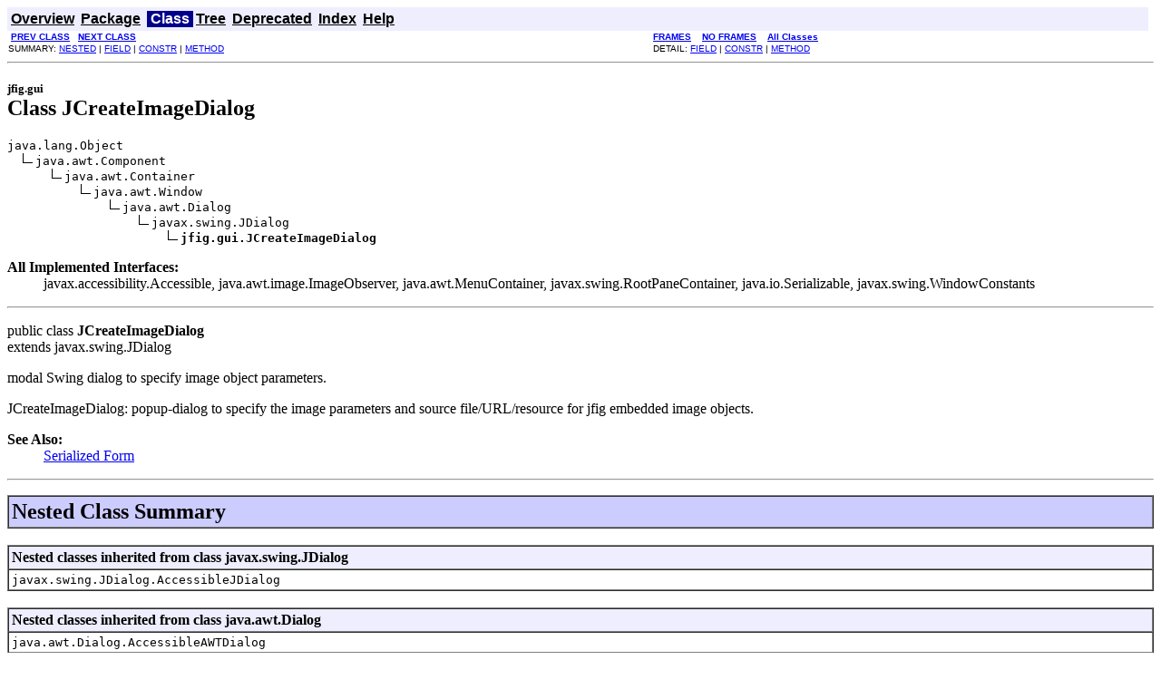

--- FILE ---
content_type: text/html
request_url: https://tams-www.informatik.uni-hamburg.de/applets/hades/classdoc/jfig/gui/JCreateImageDialog.html
body_size: 5846
content:
<!DOCTYPE HTML PUBLIC "-//W3C//DTD HTML 4.01 Transitional//EN" "http://www.w3.org/TR/html4/loose.dtd">
<!--NewPage-->
<HTML>
<HEAD>
<!-- Generated by javadoc (build 1.4.2) on Tue Jul 05 12:57:16 CEST 2005 -->
<TITLE>
JCreateImageDialog
</TITLE>

<META NAME="keywords" CONTENT="jfig.gui.JCreateImageDialog class">

<LINK REL ="stylesheet" TYPE="text/css" HREF="../../stylesheet.css" TITLE="Style">

<SCRIPT type="text/javascript">
function windowTitle()
{
    parent.document.title="JCreateImageDialog";
}
</SCRIPT>

</HEAD>

<BODY BGCOLOR="white" onload="windowTitle();">


<!-- ========= START OF TOP NAVBAR ======= -->
<A NAME="navbar_top"><!-- --></A>
<A HREF="#skip-navbar_top" title="Skip navigation links"></A>
<TABLE BORDER="0" WIDTH="100%" CELLPADDING="1" CELLSPACING="0" SUMMARY="">
<TR>
<TD COLSPAN=3 BGCOLOR="#EEEEFF" CLASS="NavBarCell1">
<A NAME="navbar_top_firstrow"><!-- --></A>
<TABLE BORDER="0" CELLPADDING="0" CELLSPACING="3" SUMMARY="">
  <TR ALIGN="center" VALIGN="top">
  <TD BGCOLOR="#EEEEFF" CLASS="NavBarCell1">    <A HREF="../../overview-summary.html"><FONT CLASS="NavBarFont1"><B>Overview</B></FONT></A>&nbsp;</TD>
  <TD BGCOLOR="#EEEEFF" CLASS="NavBarCell1">    <A HREF="package-summary.html"><FONT CLASS="NavBarFont1"><B>Package</B></FONT></A>&nbsp;</TD>
  <TD BGCOLOR="#FFFFFF" CLASS="NavBarCell1Rev"> &nbsp;<FONT CLASS="NavBarFont1Rev"><B>Class</B></FONT>&nbsp;</TD>
  <TD BGCOLOR="#EEEEFF" CLASS="NavBarCell1">    <A HREF="package-tree.html"><FONT CLASS="NavBarFont1"><B>Tree</B></FONT></A>&nbsp;</TD>
  <TD BGCOLOR="#EEEEFF" CLASS="NavBarCell1">    <A HREF="../../deprecated-list.html"><FONT CLASS="NavBarFont1"><B>Deprecated</B></FONT></A>&nbsp;</TD>
  <TD BGCOLOR="#EEEEFF" CLASS="NavBarCell1">    <A HREF="../../index-all.html"><FONT CLASS="NavBarFont1"><B>Index</B></FONT></A>&nbsp;</TD>
  <TD BGCOLOR="#EEEEFF" CLASS="NavBarCell1">    <A HREF="../../help-doc.html"><FONT CLASS="NavBarFont1"><B>Help</B></FONT></A>&nbsp;</TD>
  </TR>
</TABLE>
</TD>
<TD ALIGN="right" VALIGN="top" ROWSPAN=3><EM>
</EM>
</TD>
</TR>

<TR>
<TD BGCOLOR="white" CLASS="NavBarCell2"><FONT SIZE="-2">
&nbsp;<A HREF="../../jfig/gui/JConsole.InvokeLaterSetTextBuffer.html" title="class in jfig.gui"><B>PREV CLASS</B></A>&nbsp;
&nbsp;<A HREF="../../jfig/gui/JEditBaseobjectDialog.html" title="class in jfig.gui"><B>NEXT CLASS</B></A></FONT></TD>
<TD BGCOLOR="white" CLASS="NavBarCell2"><FONT SIZE="-2">
  <A HREF="../../index.html" target="_top"><B>FRAMES</B></A>  &nbsp;
&nbsp;<A HREF="JCreateImageDialog.html" target="_top"><B>NO FRAMES</B></A>  &nbsp;
&nbsp;<SCRIPT type="text/javascript">
  <!--
  if(window==top) {
    document.writeln('<A HREF="../../allclasses-noframe.html"><B>All Classes</B></A>');
  }
  //-->
</SCRIPT>
<NOSCRIPT>
  <A HREF="../../allclasses-noframe.html"><B>All Classes</B></A>
</NOSCRIPT>

</FONT></TD>
</TR>
<TR>
<TD VALIGN="top" CLASS="NavBarCell3"><FONT SIZE="-2">
  SUMMARY:&nbsp;<A HREF="#nested_classes_inherited_from_class_javax.swing.JDialog">NESTED</A>&nbsp;|&nbsp;<A HREF="#field_summary">FIELD</A>&nbsp;|&nbsp;<A HREF="#constructor_summary">CONSTR</A>&nbsp;|&nbsp;<A HREF="#method_summary">METHOD</A></FONT></TD>
<TD VALIGN="top" CLASS="NavBarCell3"><FONT SIZE="-2">
DETAIL:&nbsp;<A HREF="#field_detail">FIELD</A>&nbsp;|&nbsp;<A HREF="#constructor_detail">CONSTR</A>&nbsp;|&nbsp;<A HREF="#method_detail">METHOD</A></FONT></TD>
</TR>
</TABLE>
<A NAME="skip-navbar_top"></A>
<!-- ========= END OF TOP NAVBAR ========= -->

<HR>
<!-- ======== START OF CLASS DATA ======== -->
<H2>
<FONT SIZE="-1">
jfig.gui</FONT>
<BR>
Class JCreateImageDialog</H2>
<PRE>
java.lang.Object
  <IMG SRC="../../resources/inherit.gif" ALT="extended by">java.awt.Component
      <IMG SRC="../../resources/inherit.gif" ALT="extended by">java.awt.Container
          <IMG SRC="../../resources/inherit.gif" ALT="extended by">java.awt.Window
              <IMG SRC="../../resources/inherit.gif" ALT="extended by">java.awt.Dialog
                  <IMG SRC="../../resources/inherit.gif" ALT="extended by">javax.swing.JDialog
                      <IMG SRC="../../resources/inherit.gif" ALT="extended by"><B>jfig.gui.JCreateImageDialog</B>
</PRE>
<DL>
<DT><B>All Implemented Interfaces:</B> <DD>javax.accessibility.Accessible, java.awt.image.ImageObserver, java.awt.MenuContainer, javax.swing.RootPaneContainer, java.io.Serializable, javax.swing.WindowConstants</DD>
</DL>
<HR>
<DL>
<DT>public class <B>JCreateImageDialog</B><DT>extends javax.swing.JDialog</DL>

<P>
modal Swing dialog to specify image object parameters.
 <p>
 JCreateImageDialog: popup-dialog to specify the image parameters
 and source file/URL/resource for jfig embedded image objects.
 <p>
<P>

<P>
<DL>
<DT><B>See Also:</B><DD><A HREF="../../serialized-form.html#jfig.gui.JCreateImageDialog">Serialized Form</A></DL>
<HR>

<P>
<!-- ======== NESTED CLASS SUMMARY ======== -->

<A NAME="nested_class_summary"><!-- --></A>
<TABLE BORDER="1" WIDTH="100%" CELLPADDING="3" CELLSPACING="0" SUMMARY="">
<TR BGCOLOR="#CCCCFF" CLASS="TableHeadingColor">
<TD COLSPAN=2><FONT SIZE="+2">
<B>Nested Class Summary</B></FONT></TD>
</TR>
</TABLE>
&nbsp;<A NAME="nested_classes_inherited_from_class_javax.swing.JDialog"><!-- --></A>
<TABLE BORDER="1" WIDTH="100%" CELLPADDING="3" CELLSPACING="0" SUMMARY="">
<TR BGCOLOR="#EEEEFF" CLASS="TableSubHeadingColor">
<TD><B>Nested classes inherited from class javax.swing.JDialog</B></TD>
</TR>
<TR BGCOLOR="white" CLASS="TableRowColor">
<TD><CODE>javax.swing.JDialog.AccessibleJDialog</CODE></TD>
</TR>
</TABLE>
&nbsp;<A NAME="nested_classes_inherited_from_class_java.awt.Dialog"><!-- --></A>
<TABLE BORDER="1" WIDTH="100%" CELLPADDING="3" CELLSPACING="0" SUMMARY="">
<TR BGCOLOR="#EEEEFF" CLASS="TableSubHeadingColor">
<TD><B>Nested classes inherited from class java.awt.Dialog</B></TD>
</TR>
<TR BGCOLOR="white" CLASS="TableRowColor">
<TD><CODE>java.awt.Dialog.AccessibleAWTDialog</CODE></TD>
</TR>
</TABLE>
&nbsp;<A NAME="nested_classes_inherited_from_class_java.awt.Window"><!-- --></A>
<TABLE BORDER="1" WIDTH="100%" CELLPADDING="3" CELLSPACING="0" SUMMARY="">
<TR BGCOLOR="#EEEEFF" CLASS="TableSubHeadingColor">
<TD><B>Nested classes inherited from class java.awt.Window</B></TD>
</TR>
<TR BGCOLOR="white" CLASS="TableRowColor">
<TD><CODE>java.awt.Window.AccessibleAWTWindow</CODE></TD>
</TR>
</TABLE>
&nbsp;<A NAME="nested_classes_inherited_from_class_java.awt.Container"><!-- --></A>
<TABLE BORDER="1" WIDTH="100%" CELLPADDING="3" CELLSPACING="0" SUMMARY="">
<TR BGCOLOR="#EEEEFF" CLASS="TableSubHeadingColor">
<TD><B>Nested classes inherited from class java.awt.Container</B></TD>
</TR>
<TR BGCOLOR="white" CLASS="TableRowColor">
<TD><CODE>java.awt.Container.AccessibleAWTContainer</CODE></TD>
</TR>
</TABLE>
&nbsp;<A NAME="nested_classes_inherited_from_class_java.awt.Component"><!-- --></A>
<TABLE BORDER="1" WIDTH="100%" CELLPADDING="3" CELLSPACING="0" SUMMARY="">
<TR BGCOLOR="#EEEEFF" CLASS="TableSubHeadingColor">
<TD><B>Nested classes inherited from class java.awt.Component</B></TD>
</TR>
<TR BGCOLOR="white" CLASS="TableRowColor">
<TD><CODE>java.awt.Component.AccessibleAWTComponent, java.awt.Component.BltBufferStrategy, java.awt.Component.FlipBufferStrategy</CODE></TD>
</TR>
</TABLE>
&nbsp;
<!-- =========== FIELD SUMMARY =========== -->

<A NAME="field_summary"><!-- --></A>
<TABLE BORDER="1" WIDTH="100%" CELLPADDING="3" CELLSPACING="0" SUMMARY="">
<TR BGCOLOR="#CCCCFF" CLASS="TableHeadingColor">
<TD COLSPAN=2><FONT SIZE="+2">
<B>Field Summary</B></FONT></TD>
</TR>
<TR BGCOLOR="white" CLASS="TableRowColor">
<TD ALIGN="right" VALIGN="top" WIDTH="1%"><FONT SIZE="-1">
<CODE>(package private) &nbsp;javax.swing.JComboBox</CODE></FONT></TD>
<TD><CODE><B><A HREF="../../jfig/gui/JCreateImageDialog.html#aspectRatioChoice">aspectRatioChoice</A></B></CODE>

<BR>
&nbsp;&nbsp;&nbsp;&nbsp;&nbsp;&nbsp;&nbsp;&nbsp;&nbsp;&nbsp;&nbsp;</TD>
</TR>
<TR BGCOLOR="white" CLASS="TableRowColor">
<TD ALIGN="right" VALIGN="top" WIDTH="1%"><FONT SIZE="-1">
<CODE>(package private) &nbsp;javax.swing.JButton</CODE></FONT></TD>
<TD><CODE><B><A HREF="../../jfig/gui/JCreateImageDialog.html#cancelButton">cancelButton</A></B></CODE>

<BR>
&nbsp;&nbsp;&nbsp;&nbsp;&nbsp;&nbsp;&nbsp;&nbsp;&nbsp;&nbsp;&nbsp;</TD>
</TR>
<TR BGCOLOR="white" CLASS="TableRowColor">
<TD ALIGN="right" VALIGN="top" WIDTH="1%"><FONT SIZE="-1">
<CODE>(package private) &nbsp;javax.swing.JButton</CODE></FONT></TD>
<TD><CODE><B><A HREF="../../jfig/gui/JCreateImageDialog.html#crop1Button">crop1Button</A></B></CODE>

<BR>
&nbsp;&nbsp;&nbsp;&nbsp;&nbsp;&nbsp;&nbsp;&nbsp;&nbsp;&nbsp;&nbsp;</TD>
</TR>
<TR BGCOLOR="white" CLASS="TableRowColor">
<TD ALIGN="right" VALIGN="top" WIDTH="1%"><FONT SIZE="-1">
<CODE>(package private) &nbsp;javax.swing.JButton</CODE></FONT></TD>
<TD><CODE><B><A HREF="../../jfig/gui/JCreateImageDialog.html#crop2Button">crop2Button</A></B></CODE>

<BR>
&nbsp;&nbsp;&nbsp;&nbsp;&nbsp;&nbsp;&nbsp;&nbsp;&nbsp;&nbsp;&nbsp;</TD>
</TR>
<TR BGCOLOR="white" CLASS="TableRowColor">
<TD ALIGN="right" VALIGN="top" WIDTH="1%"><FONT SIZE="-1">
<CODE>(package private) &nbsp;boolean</CODE></FONT></TD>
<TD><CODE><B><A HREF="../../jfig/gui/JCreateImageDialog.html#debug">debug</A></B></CODE>

<BR>
&nbsp;&nbsp;&nbsp;&nbsp;&nbsp;&nbsp;&nbsp;&nbsp;&nbsp;&nbsp;&nbsp;</TD>
</TR>
<TR BGCOLOR="white" CLASS="TableRowColor">
<TD ALIGN="right" VALIGN="top" WIDTH="1%"><FONT SIZE="-1">
<CODE>(package private) &nbsp;java.awt.Dimension</CODE></FONT></TD>
<TD><CODE><B><A HREF="../../jfig/gui/JCreateImageDialog.html#dm">dm</A></B></CODE>

<BR>
&nbsp;&nbsp;&nbsp;&nbsp;&nbsp;&nbsp;&nbsp;&nbsp;&nbsp;&nbsp;&nbsp;</TD>
</TR>
<TR BGCOLOR="white" CLASS="TableRowColor">
<TD ALIGN="right" VALIGN="top" WIDTH="1%"><FONT SIZE="-1">
<CODE>(package private) &nbsp;java.lang.String</CODE></FONT></TD>
<TD><CODE><B><A HREF="../../jfig/gui/JCreateImageDialog.html#filename">filename</A></B></CODE>

<BR>
&nbsp;&nbsp;&nbsp;&nbsp;&nbsp;&nbsp;&nbsp;&nbsp;&nbsp;&nbsp;&nbsp;</TD>
</TR>
<TR BGCOLOR="white" CLASS="TableRowColor">
<TD ALIGN="right" VALIGN="top" WIDTH="1%"><FONT SIZE="-1">
<CODE>(package private) &nbsp;javax.swing.JButton</CODE></FONT></TD>
<TD><CODE><B><A HREF="../../jfig/gui/JCreateImageDialog.html#filenameButton">filenameButton</A></B></CODE>

<BR>
&nbsp;&nbsp;&nbsp;&nbsp;&nbsp;&nbsp;&nbsp;&nbsp;&nbsp;&nbsp;&nbsp;</TD>
</TR>
<TR BGCOLOR="white" CLASS="TableRowColor">
<TD ALIGN="right" VALIGN="top" WIDTH="1%"><FONT SIZE="-1">
<CODE>(package private) &nbsp;javax.swing.JTextField</CODE></FONT></TD>
<TD><CODE><B><A HREF="../../jfig/gui/JCreateImageDialog.html#filenameTF">filenameTF</A></B></CODE>

<BR>
&nbsp;&nbsp;&nbsp;&nbsp;&nbsp;&nbsp;&nbsp;&nbsp;&nbsp;&nbsp;&nbsp;</TD>
</TR>
<TR BGCOLOR="white" CLASS="TableRowColor">
<TD ALIGN="right" VALIGN="top" WIDTH="1%"><FONT SIZE="-1">
<CODE>(package private) &nbsp;javax.swing.JComboBox</CODE></FONT></TD>
<TD><CODE><B><A HREF="../../jfig/gui/JCreateImageDialog.html#filetypeChoice">filetypeChoice</A></B></CODE>

<BR>
&nbsp;&nbsp;&nbsp;&nbsp;&nbsp;&nbsp;&nbsp;&nbsp;&nbsp;&nbsp;&nbsp;</TD>
</TR>
<TR BGCOLOR="white" CLASS="TableRowColor">
<TD ALIGN="right" VALIGN="top" WIDTH="1%"><FONT SIZE="-1">
<CODE>static&nbsp;java.lang.String</CODE></FONT></TD>
<TD><CODE><B><A HREF="../../jfig/gui/JCreateImageDialog.html#fitToXString">fitToXString</A></B></CODE>

<BR>
&nbsp;&nbsp;&nbsp;&nbsp;&nbsp;&nbsp;&nbsp;&nbsp;&nbsp;&nbsp;&nbsp;</TD>
</TR>
<TR BGCOLOR="white" CLASS="TableRowColor">
<TD ALIGN="right" VALIGN="top" WIDTH="1%"><FONT SIZE="-1">
<CODE>static&nbsp;java.lang.String</CODE></FONT></TD>
<TD><CODE><B><A HREF="../../jfig/gui/JCreateImageDialog.html#fitToYString">fitToYString</A></B></CODE>

<BR>
&nbsp;&nbsp;&nbsp;&nbsp;&nbsp;&nbsp;&nbsp;&nbsp;&nbsp;&nbsp;&nbsp;</TD>
</TR>
<TR BGCOLOR="white" CLASS="TableRowColor">
<TD ALIGN="right" VALIGN="top" WIDTH="1%"><FONT SIZE="-1">
<CODE>(package private) &nbsp;javax.swing.JButton</CODE></FONT></TD>
<TD><CODE><B><A HREF="../../jfig/gui/JCreateImageDialog.html#loadImageNowButton">loadImageNowButton</A></B></CODE>

<BR>
&nbsp;&nbsp;&nbsp;&nbsp;&nbsp;&nbsp;&nbsp;&nbsp;&nbsp;&nbsp;&nbsp;</TD>
</TR>
<TR BGCOLOR="white" CLASS="TableRowColor">
<TD ALIGN="right" VALIGN="top" WIDTH="1%"><FONT SIZE="-1">
<CODE>(package private) &nbsp;java.awt.Font</CODE></FONT></TD>
<TD><CODE><B><A HREF="../../jfig/gui/JCreateImageDialog.html#menuFont">menuFont</A></B></CODE>

<BR>
&nbsp;&nbsp;&nbsp;&nbsp;&nbsp;&nbsp;&nbsp;&nbsp;&nbsp;&nbsp;&nbsp;</TD>
</TR>
<TR BGCOLOR="white" CLASS="TableRowColor">
<TD ALIGN="right" VALIGN="top" WIDTH="1%"><FONT SIZE="-1">
<CODE>(package private) &nbsp;java.lang.String</CODE></FONT></TD>
<TD><CODE><B><A HREF="../../jfig/gui/JCreateImageDialog.html#name">name</A></B></CODE>

<BR>
&nbsp;&nbsp;&nbsp;&nbsp;&nbsp;&nbsp;&nbsp;&nbsp;&nbsp;&nbsp;&nbsp;</TD>
</TR>
<TR BGCOLOR="white" CLASS="TableRowColor">
<TD ALIGN="right" VALIGN="top" WIDTH="1%"><FONT SIZE="-1">
<CODE>(package private) &nbsp;javax.swing.JButton</CODE></FONT></TD>
<TD><CODE><B><A HREF="../../jfig/gui/JCreateImageDialog.html#okButton">okButton</A></B></CODE>

<BR>
&nbsp;&nbsp;&nbsp;&nbsp;&nbsp;&nbsp;&nbsp;&nbsp;&nbsp;&nbsp;&nbsp;</TD>
</TR>
<TR BGCOLOR="white" CLASS="TableRowColor">
<TD ALIGN="right" VALIGN="top" WIDTH="1%"><FONT SIZE="-1">
<CODE>static&nbsp;java.lang.String</CODE></FONT></TD>
<TD><CODE><B><A HREF="../../jfig/gui/JCreateImageDialog.html#selectedString">selectedString</A></B></CODE>

<BR>
&nbsp;&nbsp;&nbsp;&nbsp;&nbsp;&nbsp;&nbsp;&nbsp;&nbsp;&nbsp;&nbsp;</TD>
</TR>
<TR BGCOLOR="white" CLASS="TableRowColor">
<TD ALIGN="right" VALIGN="top" WIDTH="1%"><FONT SIZE="-1">
<CODE>(package private) &nbsp;javax.swing.JLabel</CODE></FONT></TD>
<TD><CODE><B><A HREF="../../jfig/gui/JCreateImageDialog.html#sizeLabel">sizeLabel</A></B></CODE>

<BR>
&nbsp;&nbsp;&nbsp;&nbsp;&nbsp;&nbsp;&nbsp;&nbsp;&nbsp;&nbsp;&nbsp;</TD>
</TR>
<TR BGCOLOR="white" CLASS="TableRowColor">
<TD ALIGN="right" VALIGN="top" WIDTH="1%"><FONT SIZE="-1">
<CODE>(package private) &nbsp;javax.swing.JCheckBox</CODE></FONT></TD>
<TD><CODE><B><A HREF="../../jfig/gui/JCreateImageDialog.html#wizardCheckbox">wizardCheckbox</A></B></CODE>

<BR>
&nbsp;&nbsp;&nbsp;&nbsp;&nbsp;&nbsp;&nbsp;&nbsp;&nbsp;&nbsp;&nbsp;</TD>
</TR>
</TABLE>
&nbsp;<A NAME="fields_inherited_from_class_javax.swing.JDialog"><!-- --></A>
<TABLE BORDER="1" WIDTH="100%" CELLPADDING="3" CELLSPACING="0" SUMMARY="">
<TR BGCOLOR="#EEEEFF" CLASS="TableSubHeadingColor">
<TD><B>Fields inherited from class javax.swing.JDialog</B></TD>
</TR>
<TR BGCOLOR="white" CLASS="TableRowColor">
<TD><CODE>accessibleContext, rootPane, rootPaneCheckingEnabled</CODE></TD>
</TR>
</TABLE>
&nbsp;<A NAME="fields_inherited_from_class_java.awt.Dialog"><!-- --></A>
<TABLE BORDER="1" WIDTH="100%" CELLPADDING="3" CELLSPACING="0" SUMMARY="">
<TR BGCOLOR="#EEEEFF" CLASS="TableSubHeadingColor">
<TD><B>Fields inherited from class java.awt.Dialog</B></TD>
</TR>
<TR BGCOLOR="white" CLASS="TableRowColor">
<TD><CODE></CODE></TD>
</TR>
</TABLE>
&nbsp;<A NAME="fields_inherited_from_class_java.awt.Window"><!-- --></A>
<TABLE BORDER="1" WIDTH="100%" CELLPADDING="3" CELLSPACING="0" SUMMARY="">
<TR BGCOLOR="#EEEEFF" CLASS="TableSubHeadingColor">
<TD><B>Fields inherited from class java.awt.Window</B></TD>
</TR>
<TR BGCOLOR="white" CLASS="TableRowColor">
<TD><CODE></CODE></TD>
</TR>
</TABLE>
&nbsp;<A NAME="fields_inherited_from_class_java.awt.Container"><!-- --></A>
<TABLE BORDER="1" WIDTH="100%" CELLPADDING="3" CELLSPACING="0" SUMMARY="">
<TR BGCOLOR="#EEEEFF" CLASS="TableSubHeadingColor">
<TD><B>Fields inherited from class java.awt.Container</B></TD>
</TR>
<TR BGCOLOR="white" CLASS="TableRowColor">
<TD><CODE></CODE></TD>
</TR>
</TABLE>
&nbsp;<A NAME="fields_inherited_from_class_java.awt.Component"><!-- --></A>
<TABLE BORDER="1" WIDTH="100%" CELLPADDING="3" CELLSPACING="0" SUMMARY="">
<TR BGCOLOR="#EEEEFF" CLASS="TableSubHeadingColor">
<TD><B>Fields inherited from class java.awt.Component</B></TD>
</TR>
<TR BGCOLOR="white" CLASS="TableRowColor">
<TD><CODE>BOTTOM_ALIGNMENT, CENTER_ALIGNMENT, LEFT_ALIGNMENT, RIGHT_ALIGNMENT, TOP_ALIGNMENT</CODE></TD>
</TR>
</TABLE>
&nbsp;<A NAME="fields_inherited_from_class_javax.swing.WindowConstants"><!-- --></A>
<TABLE BORDER="1" WIDTH="100%" CELLPADDING="3" CELLSPACING="0" SUMMARY="">
<TR BGCOLOR="#EEEEFF" CLASS="TableSubHeadingColor">
<TD><B>Fields inherited from interface javax.swing.WindowConstants</B></TD>
</TR>
<TR BGCOLOR="white" CLASS="TableRowColor">
<TD><CODE>DISPOSE_ON_CLOSE, DO_NOTHING_ON_CLOSE, EXIT_ON_CLOSE, HIDE_ON_CLOSE</CODE></TD>
</TR>
</TABLE>
&nbsp;<A NAME="fields_inherited_from_class_java.awt.image.ImageObserver"><!-- --></A>
<TABLE BORDER="1" WIDTH="100%" CELLPADDING="3" CELLSPACING="0" SUMMARY="">
<TR BGCOLOR="#EEEEFF" CLASS="TableSubHeadingColor">
<TD><B>Fields inherited from interface java.awt.image.ImageObserver</B></TD>
</TR>
<TR BGCOLOR="white" CLASS="TableRowColor">
<TD><CODE>ABORT, ALLBITS, ERROR, FRAMEBITS, HEIGHT, PROPERTIES, SOMEBITS, WIDTH</CODE></TD>
</TR>
</TABLE>
&nbsp;
<!-- ======== CONSTRUCTOR SUMMARY ======== -->

<A NAME="constructor_summary"><!-- --></A>
<TABLE BORDER="1" WIDTH="100%" CELLPADDING="3" CELLSPACING="0" SUMMARY="">
<TR BGCOLOR="#CCCCFF" CLASS="TableHeadingColor">
<TD COLSPAN=2><FONT SIZE="+2">
<B>Constructor Summary</B></FONT></TD>
</TR>
<TR BGCOLOR="white" CLASS="TableRowColor">
<TD><CODE><B><A HREF="../../jfig/gui/JCreateImageDialog.html#JCreateImageDialog(java.awt.Frame)">JCreateImageDialog</A></B>(java.awt.Frame&nbsp;parent)</CODE>

<BR>
&nbsp;&nbsp;&nbsp;&nbsp;&nbsp;&nbsp;&nbsp;&nbsp;&nbsp;&nbsp;The JCreateImageDialog constructor.</TD>
</TR>
</TABLE>
&nbsp;
<!-- ========== METHOD SUMMARY =========== -->

<A NAME="method_summary"><!-- --></A>
<TABLE BORDER="1" WIDTH="100%" CELLPADDING="3" CELLSPACING="0" SUMMARY="">
<TR BGCOLOR="#CCCCFF" CLASS="TableHeadingColor">
<TD COLSPAN=2><FONT SIZE="+2">
<B>Method Summary</B></FONT></TD>
</TR>
<TR BGCOLOR="white" CLASS="TableRowColor">
<TD ALIGN="right" VALIGN="top" WIDTH="1%"><FONT SIZE="-1">
<CODE>protected &nbsp;void</CODE></FONT></TD>
<TD><CODE><B><A HREF="../../jfig/gui/JCreateImageDialog.html#buildGUI()">buildGUI</A></B>()</CODE>

<BR>
&nbsp;&nbsp;&nbsp;&nbsp;&nbsp;&nbsp;&nbsp;&nbsp;&nbsp;&nbsp;&nbsp;</TD>
</TR>
<TR BGCOLOR="white" CLASS="TableRowColor">
<TD ALIGN="right" VALIGN="top" WIDTH="1%"><FONT SIZE="-1">
<CODE>&nbsp;java.lang.String</CODE></FONT></TD>
<TD><CODE><B><A HREF="../../jfig/gui/JCreateImageDialog.html#getAspectRatio()">getAspectRatio</A></B>()</CODE>

<BR>
&nbsp;&nbsp;&nbsp;&nbsp;&nbsp;&nbsp;&nbsp;&nbsp;&nbsp;&nbsp;get filename extensions corresponding to current export
 language selection.</TD>
</TR>
<TR BGCOLOR="white" CLASS="TableRowColor">
<TD ALIGN="right" VALIGN="top" WIDTH="1%"><FONT SIZE="-1">
<CODE>&nbsp;java.lang.String</CODE></FONT></TD>
<TD><CODE><B><A HREF="../../jfig/gui/JCreateImageDialog.html#getFilename()">getFilename</A></B>()</CODE>

<BR>
&nbsp;&nbsp;&nbsp;&nbsp;&nbsp;&nbsp;&nbsp;&nbsp;&nbsp;&nbsp;&nbsp;</TD>
</TR>
<TR BGCOLOR="white" CLASS="TableRowColor">
<TD ALIGN="right" VALIGN="top" WIDTH="1%"><FONT SIZE="-1">
<CODE>&nbsp;boolean</CODE></FONT></TD>
<TD><CODE><B><A HREF="../../jfig/gui/JCreateImageDialog.html#getLayerCorrectionState()">getLayerCorrectionState</A></B>()</CODE>

<BR>
&nbsp;&nbsp;&nbsp;&nbsp;&nbsp;&nbsp;&nbsp;&nbsp;&nbsp;&nbsp;&nbsp;</TD>
</TR>
<TR BGCOLOR="white" CLASS="TableRowColor">
<TD ALIGN="right" VALIGN="top" WIDTH="1%"><FONT SIZE="-1">
<CODE>static&nbsp;void</CODE></FONT></TD>
<TD><CODE><B><A HREF="../../jfig/gui/JCreateImageDialog.html#main(java.lang.String[])">main</A></B>(java.lang.String[]&nbsp;argv)</CODE>

<BR>
&nbsp;&nbsp;&nbsp;&nbsp;&nbsp;&nbsp;&nbsp;&nbsp;&nbsp;&nbsp;main(), for debugging only</TD>
</TR>
<TR BGCOLOR="white" CLASS="TableRowColor">
<TD ALIGN="right" VALIGN="top" WIDTH="1%"><FONT SIZE="-1">
<CODE>&nbsp;void</CODE></FONT></TD>
<TD><CODE><B><A HREF="../../jfig/gui/JCreateImageDialog.html#message(java.lang.String)">message</A></B>(java.lang.String&nbsp;msg)</CODE>

<BR>
&nbsp;&nbsp;&nbsp;&nbsp;&nbsp;&nbsp;&nbsp;&nbsp;&nbsp;&nbsp;&nbsp;</TD>
</TR>
<TR BGCOLOR="white" CLASS="TableRowColor">
<TD ALIGN="right" VALIGN="top" WIDTH="1%"><FONT SIZE="-1">
<CODE>&nbsp;void</CODE></FONT></TD>
<TD><CODE><B><A HREF="../../jfig/gui/JCreateImageDialog.html#setActionListener(java.awt.event.ActionListener)">setActionListener</A></B>(java.awt.event.ActionListener&nbsp;AL)</CODE>

<BR>
&nbsp;&nbsp;&nbsp;&nbsp;&nbsp;&nbsp;&nbsp;&nbsp;&nbsp;&nbsp;&nbsp;</TD>
</TR>
<TR BGCOLOR="white" CLASS="TableRowColor">
<TD ALIGN="right" VALIGN="top" WIDTH="1%"><FONT SIZE="-1">
<CODE>&nbsp;void</CODE></FONT></TD>
<TD><CODE><B><A HREF="../../jfig/gui/JCreateImageDialog.html#setFilename(java.lang.String)">setFilename</A></B>(java.lang.String&nbsp;filename)</CODE>

<BR>
&nbsp;&nbsp;&nbsp;&nbsp;&nbsp;&nbsp;&nbsp;&nbsp;&nbsp;&nbsp;set and show the filename selected by the user</TD>
</TR>
<TR BGCOLOR="white" CLASS="TableRowColor">
<TD ALIGN="right" VALIGN="top" WIDTH="1%"><FONT SIZE="-1">
<CODE>&nbsp;void</CODE></FONT></TD>
<TD><CODE><B><A HREF="../../jfig/gui/JCreateImageDialog.html#setItemListener(java.awt.event.ItemListener)">setItemListener</A></B>(java.awt.event.ItemListener&nbsp;IL)</CODE>

<BR>
&nbsp;&nbsp;&nbsp;&nbsp;&nbsp;&nbsp;&nbsp;&nbsp;&nbsp;&nbsp;&nbsp;</TD>
</TR>
<TR BGCOLOR="white" CLASS="TableRowColor">
<TD ALIGN="right" VALIGN="top" WIDTH="1%"><FONT SIZE="-1">
<CODE>&nbsp;void</CODE></FONT></TD>
<TD><CODE><B><A HREF="../../jfig/gui/JCreateImageDialog.html#setSizeLabel(double, double)">setSizeLabel</A></B>(double&nbsp;size_x,
             double&nbsp;size_y)</CODE>

<BR>
&nbsp;&nbsp;&nbsp;&nbsp;&nbsp;&nbsp;&nbsp;&nbsp;&nbsp;&nbsp;&nbsp;</TD>
</TR>
<TR BGCOLOR="white" CLASS="TableRowColor">
<TD ALIGN="right" VALIGN="top" WIDTH="1%"><FONT SIZE="-1">
<CODE>&nbsp;void</CODE></FONT></TD>
<TD><CODE><B><A HREF="../../jfig/gui/JCreateImageDialog.html#showSize(java.awt.Dimension)">showSize</A></B>(java.awt.Dimension&nbsp;d)</CODE>

<BR>
&nbsp;&nbsp;&nbsp;&nbsp;&nbsp;&nbsp;&nbsp;&nbsp;&nbsp;&nbsp;&nbsp;</TD>
</TR>
</TABLE>
&nbsp;<A NAME="methods_inherited_from_class_javax.swing.JDialog"><!-- --></A>
<TABLE BORDER="1" WIDTH="100%" CELLPADDING="3" CELLSPACING="0" SUMMARY="">
<TR BGCOLOR="#EEEEFF" CLASS="TableSubHeadingColor">
<TD><B>Methods inherited from class javax.swing.JDialog</B></TD>
</TR>
<TR BGCOLOR="white" CLASS="TableRowColor">
<TD><CODE>addImpl, createRootPane, dialogInit, getAccessibleContext, getContentPane, getDefaultCloseOperation, getGlassPane, getJMenuBar, getLayeredPane, getRootPane, isDefaultLookAndFeelDecorated, isRootPaneCheckingEnabled, paramString, processWindowEvent, remove, setContentPane, setDefaultCloseOperation, setDefaultLookAndFeelDecorated, setGlassPane, setJMenuBar, setLayeredPane, setLayout, setRootPane, setRootPaneCheckingEnabled, update</CODE></TD>
</TR>
</TABLE>
&nbsp;<A NAME="methods_inherited_from_class_java.awt.Dialog"><!-- --></A>
<TABLE BORDER="1" WIDTH="100%" CELLPADDING="3" CELLSPACING="0" SUMMARY="">
<TR BGCOLOR="#EEEEFF" CLASS="TableSubHeadingColor">
<TD><B>Methods inherited from class java.awt.Dialog</B></TD>
</TR>
<TR BGCOLOR="white" CLASS="TableRowColor">
<TD><CODE>addNotify, dispose, getTitle, hide, isModal, isResizable, isUndecorated, setModal, setResizable, setTitle, setUndecorated, show</CODE></TD>
</TR>
</TABLE>
&nbsp;<A NAME="methods_inherited_from_class_java.awt.Window"><!-- --></A>
<TABLE BORDER="1" WIDTH="100%" CELLPADDING="3" CELLSPACING="0" SUMMARY="">
<TR BGCOLOR="#EEEEFF" CLASS="TableSubHeadingColor">
<TD><B>Methods inherited from class java.awt.Window</B></TD>
</TR>
<TR BGCOLOR="white" CLASS="TableRowColor">
<TD><CODE>addPropertyChangeListener, addPropertyChangeListener, addWindowFocusListener, addWindowListener, addWindowStateListener, applyResourceBundle, applyResourceBundle, createBufferStrategy, createBufferStrategy, finalize, getBufferStrategy, getFocusableWindowState, getFocusCycleRootAncestor, getFocusOwner, getFocusTraversalKeys, getGraphicsConfiguration, getInputContext, getListeners, getLocale, getMostRecentFocusOwner, getOwnedWindows, getOwner, getToolkit, getWarningString, getWindowFocusListeners, getWindowListeners, getWindowStateListeners, isActive, isFocusableWindow, isFocusCycleRoot, isFocused, isShowing, pack, postEvent, processEvent, processWindowFocusEvent, processWindowStateEvent, removeWindowFocusListener, removeWindowListener, removeWindowStateListener, setCursor, setFocusableWindowState, setFocusCycleRoot, setLocationRelativeTo, toBack, toFront</CODE></TD>
</TR>
</TABLE>
&nbsp;<A NAME="methods_inherited_from_class_java.awt.Container"><!-- --></A>
<TABLE BORDER="1" WIDTH="100%" CELLPADDING="3" CELLSPACING="0" SUMMARY="">
<TR BGCOLOR="#EEEEFF" CLASS="TableSubHeadingColor">
<TD><B>Methods inherited from class java.awt.Container</B></TD>
</TR>
<TR BGCOLOR="white" CLASS="TableRowColor">
<TD><CODE>add, add, add, add, add, addContainerListener, applyComponentOrientation, areFocusTraversalKeysSet, countComponents, deliverEvent, doLayout, findComponentAt, findComponentAt, getAlignmentX, getAlignmentY, getComponent, getComponentAt, getComponentAt, getComponentCount, getComponents, getContainerListeners, getFocusTraversalPolicy, getInsets, getLayout, getMaximumSize, getMinimumSize, getPreferredSize, insets, invalidate, isAncestorOf, isFocusCycleRoot, isFocusTraversalPolicySet, layout, list, list, locate, minimumSize, paint, paintComponents, preferredSize, print, printComponents, processContainerEvent, remove, removeAll, removeContainerListener, removeNotify, setFocusTraversalKeys, setFocusTraversalPolicy, setFont, transferFocusBackward, transferFocusDownCycle, validate, validateTree</CODE></TD>
</TR>
</TABLE>
&nbsp;<A NAME="methods_inherited_from_class_java.awt.Component"><!-- --></A>
<TABLE BORDER="1" WIDTH="100%" CELLPADDING="3" CELLSPACING="0" SUMMARY="">
<TR BGCOLOR="#EEEEFF" CLASS="TableSubHeadingColor">
<TD><B>Methods inherited from class java.awt.Component</B></TD>
</TR>
<TR BGCOLOR="white" CLASS="TableRowColor">
<TD><CODE>action, add, addComponentListener, addFocusListener, addHierarchyBoundsListener, addHierarchyListener, addInputMethodListener, addKeyListener, addMouseListener, addMouseMotionListener, addMouseWheelListener, bounds, checkImage, checkImage, coalesceEvents, contains, contains, createImage, createImage, createVolatileImage, createVolatileImage, disable, disableEvents, dispatchEvent, enable, enable, enableEvents, enableInputMethods, firePropertyChange, firePropertyChange, firePropertyChange, getBackground, getBounds, getBounds, getColorModel, getComponentListeners, getComponentOrientation, getCursor, getDropTarget, getFocusListeners, getFocusTraversalKeysEnabled, getFont, getFontMetrics, getForeground, getGraphics, getHeight, getHierarchyBoundsListeners, getHierarchyListeners, getIgnoreRepaint, getInputMethodListeners, getInputMethodRequests, getKeyListeners, getLocation, getLocation, getLocationOnScreen, getMouseListeners, getMouseMotionListeners, getMouseWheelListeners, getName, getParent, getPeer, getPropertyChangeListeners, getPropertyChangeListeners, getSize, getSize, getTreeLock, getWidth, getX, getY, gotFocus, handleEvent, hasFocus, imageUpdate, inside, isBackgroundSet, isCursorSet, isDisplayable, isDoubleBuffered, isEnabled, isFocusable, isFocusOwner, isFocusTraversable, isFontSet, isForegroundSet, isLightweight, isOpaque, isValid, isVisible, keyDown, keyUp, list, list, list, location, lostFocus, mouseDown, mouseDrag, mouseEnter, mouseExit, mouseMove, mouseUp, move, nextFocus, paintAll, prepareImage, prepareImage, printAll, processComponentEvent, processFocusEvent, processHierarchyBoundsEvent, processHierarchyEvent, processInputMethodEvent, processKeyEvent, processMouseEvent, processMouseMotionEvent, processMouseWheelEvent, remove, removeComponentListener, removeFocusListener, removeHierarchyBoundsListener, removeHierarchyListener, removeInputMethodListener, removeKeyListener, removeMouseListener, removeMouseMotionListener, removeMouseWheelListener, removePropertyChangeListener, removePropertyChangeListener, repaint, repaint, repaint, repaint, requestFocus, requestFocus, requestFocusInWindow, requestFocusInWindow, reshape, resize, resize, setBackground, setBounds, setBounds, setComponentOrientation, setDropTarget, setEnabled, setFocusable, setFocusTraversalKeysEnabled, setForeground, setIgnoreRepaint, setLocale, setLocation, setLocation, setName, setSize, setSize, setVisible, show, size, toString, transferFocus, transferFocusUpCycle</CODE></TD>
</TR>
</TABLE>
&nbsp;<A NAME="methods_inherited_from_class_java.lang.Object"><!-- --></A>
<TABLE BORDER="1" WIDTH="100%" CELLPADDING="3" CELLSPACING="0" SUMMARY="">
<TR BGCOLOR="#EEEEFF" CLASS="TableSubHeadingColor">
<TD><B>Methods inherited from class java.lang.Object</B></TD>
</TR>
<TR BGCOLOR="white" CLASS="TableRowColor">
<TD><CODE>clone, equals, getClass, hashCode, notify, notifyAll, wait, wait, wait</CODE></TD>
</TR>
</TABLE>
&nbsp;
<P>

<!-- ============ FIELD DETAIL =========== -->

<A NAME="field_detail"><!-- --></A>
<TABLE BORDER="1" WIDTH="100%" CELLPADDING="3" CELLSPACING="0" SUMMARY="">
<TR BGCOLOR="#CCCCFF" CLASS="TableHeadingColor">
<TD COLSPAN=1><FONT SIZE="+2">
<B>Field Detail</B></FONT></TD>
</TR>
</TABLE>

<A NAME="aspectRatioChoice"><!-- --></A><H3>
aspectRatioChoice</H3>
<PRE>
javax.swing.JComboBox <B>aspectRatioChoice</B></PRE>
<DL>
<DL>
</DL>
</DL>
<HR>

<A NAME="sizeLabel"><!-- --></A><H3>
sizeLabel</H3>
<PRE>
javax.swing.JLabel <B>sizeLabel</B></PRE>
<DL>
<DL>
</DL>
</DL>
<HR>

<A NAME="fitToXString"><!-- --></A><H3>
fitToXString</H3>
<PRE>
public static final java.lang.String <B>fitToXString</B></PRE>
<DL>
<DL>
<DT><B>See Also:</B><DD><A HREF="../../constant-values.html#jfig.gui.JCreateImageDialog.fitToXString">Constant Field Values</A></DL>
</DL>
<HR>

<A NAME="fitToYString"><!-- --></A><H3>
fitToYString</H3>
<PRE>
public static final java.lang.String <B>fitToYString</B></PRE>
<DL>
<DL>
<DT><B>See Also:</B><DD><A HREF="../../constant-values.html#jfig.gui.JCreateImageDialog.fitToYString">Constant Field Values</A></DL>
</DL>
<HR>

<A NAME="selectedString"><!-- --></A><H3>
selectedString</H3>
<PRE>
public static final java.lang.String <B>selectedString</B></PRE>
<DL>
<DL>
<DT><B>See Also:</B><DD><A HREF="../../constant-values.html#jfig.gui.JCreateImageDialog.selectedString">Constant Field Values</A></DL>
</DL>
<HR>

<A NAME="filenameButton"><!-- --></A><H3>
filenameButton</H3>
<PRE>
javax.swing.JButton <B>filenameButton</B></PRE>
<DL>
<DL>
</DL>
</DL>
<HR>

<A NAME="filenameTF"><!-- --></A><H3>
filenameTF</H3>
<PRE>
javax.swing.JTextField <B>filenameTF</B></PRE>
<DL>
<DL>
</DL>
</DL>
<HR>

<A NAME="filetypeChoice"><!-- --></A><H3>
filetypeChoice</H3>
<PRE>
javax.swing.JComboBox <B>filetypeChoice</B></PRE>
<DL>
<DL>
</DL>
</DL>
<HR>

<A NAME="wizardCheckbox"><!-- --></A><H3>
wizardCheckbox</H3>
<PRE>
javax.swing.JCheckBox <B>wizardCheckbox</B></PRE>
<DL>
<DL>
</DL>
</DL>
<HR>

<A NAME="okButton"><!-- --></A><H3>
okButton</H3>
<PRE>
javax.swing.JButton <B>okButton</B></PRE>
<DL>
<DL>
</DL>
</DL>
<HR>

<A NAME="loadImageNowButton"><!-- --></A><H3>
loadImageNowButton</H3>
<PRE>
javax.swing.JButton <B>loadImageNowButton</B></PRE>
<DL>
<DL>
</DL>
</DL>
<HR>

<A NAME="cancelButton"><!-- --></A><H3>
cancelButton</H3>
<PRE>
javax.swing.JButton <B>cancelButton</B></PRE>
<DL>
<DL>
</DL>
</DL>
<HR>

<A NAME="crop1Button"><!-- --></A><H3>
crop1Button</H3>
<PRE>
javax.swing.JButton <B>crop1Button</B></PRE>
<DL>
<DL>
</DL>
</DL>
<HR>

<A NAME="crop2Button"><!-- --></A><H3>
crop2Button</H3>
<PRE>
javax.swing.JButton <B>crop2Button</B></PRE>
<DL>
<DL>
</DL>
</DL>
<HR>

<A NAME="menuFont"><!-- --></A><H3>
menuFont</H3>
<PRE>
java.awt.Font <B>menuFont</B></PRE>
<DL>
<DL>
</DL>
</DL>
<HR>

<A NAME="debug"><!-- --></A><H3>
debug</H3>
<PRE>
boolean <B>debug</B></PRE>
<DL>
<DL>
</DL>
</DL>
<HR>

<A NAME="name"><!-- --></A><H3>
name</H3>
<PRE>
java.lang.String <B>name</B></PRE>
<DL>
<DL>
</DL>
</DL>
<HR>

<A NAME="dm"><!-- --></A><H3>
dm</H3>
<PRE>
java.awt.Dimension <B>dm</B></PRE>
<DL>
<DL>
</DL>
</DL>
<HR>

<A NAME="filename"><!-- --></A><H3>
filename</H3>
<PRE>
java.lang.String <B>filename</B></PRE>
<DL>
<DL>
</DL>
</DL>

<!-- ========= CONSTRUCTOR DETAIL ======== -->

<A NAME="constructor_detail"><!-- --></A>
<TABLE BORDER="1" WIDTH="100%" CELLPADDING="3" CELLSPACING="0" SUMMARY="">
<TR BGCOLOR="#CCCCFF" CLASS="TableHeadingColor">
<TD COLSPAN=1><FONT SIZE="+2">
<B>Constructor Detail</B></FONT></TD>
</TR>
</TABLE>

<A NAME="JCreateImageDialog(java.awt.Frame)"><!-- --></A><H3>
JCreateImageDialog</H3>
<PRE>
public <B>JCreateImageDialog</B>(java.awt.Frame&nbsp;parent)</PRE>
<DL>
<DD>The JCreateImageDialog constructor.
<P>
</DL>

<!-- ============ METHOD DETAIL ========== -->

<A NAME="method_detail"><!-- --></A>
<TABLE BORDER="1" WIDTH="100%" CELLPADDING="3" CELLSPACING="0" SUMMARY="">
<TR BGCOLOR="#CCCCFF" CLASS="TableHeadingColor">
<TD COLSPAN=1><FONT SIZE="+2">
<B>Method Detail</B></FONT></TD>
</TR>
</TABLE>

<A NAME="setActionListener(java.awt.event.ActionListener)"><!-- --></A><H3>
setActionListener</H3>
<PRE>
public void <B>setActionListener</B>(java.awt.event.ActionListener&nbsp;AL)</PRE>
<DL>
<DD><DL>
</DL>
</DD>
</DL>
<HR>

<A NAME="setItemListener(java.awt.event.ItemListener)"><!-- --></A><H3>
setItemListener</H3>
<PRE>
public void <B>setItemListener</B>(java.awt.event.ItemListener&nbsp;IL)</PRE>
<DL>
<DD><DL>
</DL>
</DD>
</DL>
<HR>

<A NAME="buildGUI()"><!-- --></A><H3>
buildGUI</H3>
<PRE>
protected void <B>buildGUI</B>()</PRE>
<DL>
<DD><DL>
</DL>
</DD>
</DL>
<HR>

<A NAME="setSizeLabel(double, double)"><!-- --></A><H3>
setSizeLabel</H3>
<PRE>
public void <B>setSizeLabel</B>(double&nbsp;size_x,
                         double&nbsp;size_y)</PRE>
<DL>
<DD><DL>
</DL>
</DD>
</DL>
<HR>

<A NAME="showSize(java.awt.Dimension)"><!-- --></A><H3>
showSize</H3>
<PRE>
public void <B>showSize</B>(java.awt.Dimension&nbsp;d)</PRE>
<DL>
<DD><DL>
</DL>
</DD>
</DL>
<HR>

<A NAME="setFilename(java.lang.String)"><!-- --></A><H3>
setFilename</H3>
<PRE>
public void <B>setFilename</B>(java.lang.String&nbsp;filename)</PRE>
<DL>
<DD>set and show the filename selected by the user
<P>
<DD><DL>
</DL>
</DD>
</DL>
<HR>

<A NAME="getAspectRatio()"><!-- --></A><H3>
getAspectRatio</H3>
<PRE>
public java.lang.String <B>getAspectRatio</B>()</PRE>
<DL>
<DD>get filename extensions corresponding to current export
 language selection. <p>
<P>
<DD><DL>
</DL>
</DD>
</DL>
<HR>

<A NAME="getLayerCorrectionState()"><!-- --></A><H3>
getLayerCorrectionState</H3>
<PRE>
public boolean <B>getLayerCorrectionState</B>()</PRE>
<DL>
<DD><DL>
</DL>
</DD>
</DL>
<HR>

<A NAME="getFilename()"><!-- --></A><H3>
getFilename</H3>
<PRE>
public java.lang.String <B>getFilename</B>()</PRE>
<DL>
<DD><DL>
</DL>
</DD>
</DL>
<HR>

<A NAME="message(java.lang.String)"><!-- --></A><H3>
message</H3>
<PRE>
public void <B>message</B>(java.lang.String&nbsp;msg)</PRE>
<DL>
<DD><DL>
</DL>
</DD>
</DL>
<HR>

<A NAME="main(java.lang.String[])"><!-- --></A><H3>
main</H3>
<PRE>
public static void <B>main</B>(java.lang.String[]&nbsp;argv)</PRE>
<DL>
<DD>main(), for debugging only
<P>
<DD><DL>
</DL>
</DD>
</DL>
<!-- ========= END OF CLASS DATA ========= -->
<HR>


<!-- ======= START OF BOTTOM NAVBAR ====== -->
<A NAME="navbar_bottom"><!-- --></A>
<A HREF="#skip-navbar_bottom" title="Skip navigation links"></A>
<TABLE BORDER="0" WIDTH="100%" CELLPADDING="1" CELLSPACING="0" SUMMARY="">
<TR>
<TD COLSPAN=3 BGCOLOR="#EEEEFF" CLASS="NavBarCell1">
<A NAME="navbar_bottom_firstrow"><!-- --></A>
<TABLE BORDER="0" CELLPADDING="0" CELLSPACING="3" SUMMARY="">
  <TR ALIGN="center" VALIGN="top">
  <TD BGCOLOR="#EEEEFF" CLASS="NavBarCell1">    <A HREF="../../overview-summary.html"><FONT CLASS="NavBarFont1"><B>Overview</B></FONT></A>&nbsp;</TD>
  <TD BGCOLOR="#EEEEFF" CLASS="NavBarCell1">    <A HREF="package-summary.html"><FONT CLASS="NavBarFont1"><B>Package</B></FONT></A>&nbsp;</TD>
  <TD BGCOLOR="#FFFFFF" CLASS="NavBarCell1Rev"> &nbsp;<FONT CLASS="NavBarFont1Rev"><B>Class</B></FONT>&nbsp;</TD>
  <TD BGCOLOR="#EEEEFF" CLASS="NavBarCell1">    <A HREF="package-tree.html"><FONT CLASS="NavBarFont1"><B>Tree</B></FONT></A>&nbsp;</TD>
  <TD BGCOLOR="#EEEEFF" CLASS="NavBarCell1">    <A HREF="../../deprecated-list.html"><FONT CLASS="NavBarFont1"><B>Deprecated</B></FONT></A>&nbsp;</TD>
  <TD BGCOLOR="#EEEEFF" CLASS="NavBarCell1">    <A HREF="../../index-all.html"><FONT CLASS="NavBarFont1"><B>Index</B></FONT></A>&nbsp;</TD>
  <TD BGCOLOR="#EEEEFF" CLASS="NavBarCell1">    <A HREF="../../help-doc.html"><FONT CLASS="NavBarFont1"><B>Help</B></FONT></A>&nbsp;</TD>
  </TR>
</TABLE>
</TD>
<TD ALIGN="right" VALIGN="top" ROWSPAN=3><EM>
</EM>
</TD>
</TR>

<TR>
<TD BGCOLOR="white" CLASS="NavBarCell2"><FONT SIZE="-2">
&nbsp;<A HREF="../../jfig/gui/JConsole.InvokeLaterSetTextBuffer.html" title="class in jfig.gui"><B>PREV CLASS</B></A>&nbsp;
&nbsp;<A HREF="../../jfig/gui/JEditBaseobjectDialog.html" title="class in jfig.gui"><B>NEXT CLASS</B></A></FONT></TD>
<TD BGCOLOR="white" CLASS="NavBarCell2"><FONT SIZE="-2">
  <A HREF="../../index.html" target="_top"><B>FRAMES</B></A>  &nbsp;
&nbsp;<A HREF="JCreateImageDialog.html" target="_top"><B>NO FRAMES</B></A>  &nbsp;
&nbsp;<SCRIPT type="text/javascript">
  <!--
  if(window==top) {
    document.writeln('<A HREF="../../allclasses-noframe.html"><B>All Classes</B></A>');
  }
  //-->
</SCRIPT>
<NOSCRIPT>
  <A HREF="../../allclasses-noframe.html"><B>All Classes</B></A>
</NOSCRIPT>

</FONT></TD>
</TR>
<TR>
<TD VALIGN="top" CLASS="NavBarCell3"><FONT SIZE="-2">
  SUMMARY:&nbsp;<A HREF="#nested_classes_inherited_from_class_javax.swing.JDialog">NESTED</A>&nbsp;|&nbsp;<A HREF="#field_summary">FIELD</A>&nbsp;|&nbsp;<A HREF="#constructor_summary">CONSTR</A>&nbsp;|&nbsp;<A HREF="#method_summary">METHOD</A></FONT></TD>
<TD VALIGN="top" CLASS="NavBarCell3"><FONT SIZE="-2">
DETAIL:&nbsp;<A HREF="#field_detail">FIELD</A>&nbsp;|&nbsp;<A HREF="#constructor_detail">CONSTR</A>&nbsp;|&nbsp;<A HREF="#method_detail">METHOD</A></FONT></TD>
</TR>
</TABLE>
<A NAME="skip-navbar_bottom"></A>
<!-- ======== END OF BOTTOM NAVBAR ======= -->

<HR>

</BODY>
</HTML>
